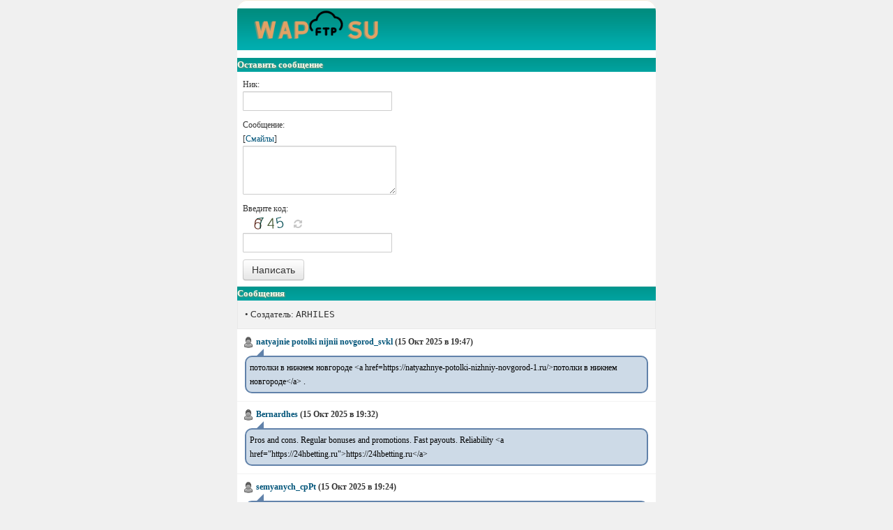

--- FILE ---
content_type: text/html; charset=UTF-8
request_url: http://wapftp.su/gb/?page=1419
body_size: 10260
content:
<!DOCTYPE html>
        <html lang="ru"><head>
	<meta http-equiv="Content-Type" content="text/html; charset=utf-8" />
<title>WapFtp.Su - Гостевая книга</title>

<meta name="webmoney" content="28D9BE48-B25A-4127-B941-853921935411"/>
	<meta name="viewport" content="width=device-width, initial-scale=1">
       <meta name="theme-color" content="#5d80a6">
      <link rel="apple-touch-icon-precomposed" href="/design/img/app-icon.png">
        <meta name="Generator" content="wapftp.su, ARHILES" />
        <meta name="author" content="ARHILES" />
	<link rel="author" href="arhiles@wapftp.su" />

<meta name="description" content="WapFtp.su | Мобильный FTP менеджер" />
	<meta name="keywords" content="ваш, wap, ftp, online, фтп, онлайн, менеджер, фтп для мобильных, фтп для телефона, wap ftp manager, редактор сайта, построчный редактор, полнотекстовый редактор, php, мастеру, wap мастеру, редактировать, zip, распаковать, запаковать, вап фтп, wap ftp, управлять сайтом, ftp client, фтп клиент, клиент" />
		
<meta name="yandex-verification"content="74614f63c9d5e677" />
<meta name="cypr-verification" content="0c891bd6702f9b3057896bb5b9575bc9"/>

<link rel="shortcut icon" href="/favicon.ico" type="image/x-icon" />
        <link href="/bootstrap/css/bootstrap.css" rel="stylesheet">
<link href="/design/style.css" rel="stylesheet">

         </head><body><div class="head"><a href="/"><img src="/design/wapftp.png" alt=""width="210" hight="50"title="logo"></a></div><div class="title">Оставить сообщение</div><div class="menu"><form method="post">Ник:<br/><input type="text" name="nick" maxlength="50" size="8"><br/>Сообщение:<br/>[<a href="?act=smiles">Смайлы</a>]<br/><textarea name="text" rows="3" cols="20"></textarea><br/>Bвeдитe кoд:<br/><img src="/design/img/code.png" alt="code"> <a href="?"><img src="/design/img/obn.png" alt="Обновить"/></a><br/><input type="text" name="code" size="7"><br/><input class="btn btn-default" type="submit" name="ok" value="Написать"></form></div>
<div class="title">Сообщения</div><div class="err">&bull; Создатель: <kbd>ARHILES</kbd></div><div class="menu"><img src="/design/img/user.png" alt="natyajnie potolki nijnii novgorod_svkl"> <b><a href="?otvet=14180">natyajnie potolki nijnii novgorod_svkl</a> (15 Окт 2025 в 19:47)</b><br/><div class="st_1"></div><div class="st_2">потолки в нижнем новгороде &lt;a href=https://natyazhnye-potolki-nizhniy-novgorod-1.ru/&gt;потолки в нижнем новгороде&lt;/a&gt; .</div></div><div class="menu"><img src="/design/img/user.png" alt="Bernardhes"> <b><a href="?otvet=14181">Bernardhes</a> (15 Окт 2025 в 19:32)</b><br/><div class="st_1"></div><div class="st_2">Pros and cons. Regular bonuses and promotions. Fast payouts. Reliability &lt;a href=&quot;https://24hbetting.ru&quot;&gt;https://24hbetting.ru&lt;/a&gt;</div></div><div class="menu"><img src="/design/img/user.png" alt="semyanych_cpPt"> <b><a href="?otvet=14182">semyanych_cpPt</a> (15 Окт 2025 в 19:24)</b><br/><div class="st_1"></div><div class="st_2">Если вы ищете качественные семена различной марки, включая &lt;a href=https://greenarsenal.ru/&gt;семяныч заказ&lt;/a&gt;, то вы можете найти их в специализированных магазинах или интернет-магазинах, предлагающих широкий ассортимент семян для различных культур. <br />   Семяныч семена можно купить в различных магазинах и интернет-магазинах . Это связано с тем, что семена являются основой для выращивания здоровых растений. Семена нужно выбирать с учетом климата и региона, в котором они будут выращиваться . Кроме того,  семена должны быть сертифицированы и соответствовать стандартам качества. <br />   <br />   Семяныч семена необходимо выбирать с учетом сезона и типа почвы . Семена можно разделить на несколько категорий, включая семена для открытого грунта и теплиц . Кроме того,  семена должны быть сертифицированы и соответствовать стандартам качества. <br />   <br />  Семяныч семена купить - это важный шаг в выращивании здоровых растений .  Семена необходимо хранить в сухом и прохладном месте. Кроме того, семена можно купить в пакетах или больших мешках, в зависимости от потребностей . <br />   <br />   Семяныч семена необходимо выбирать с учетом погодных условий и типа почвы.  Семена необходимо хранить в сухом и прохладном месте. Кроме того, семена можно купить в пакетах или больших мешках, в зависимости от потребностей .</div></div><div class="menu"><img src="/design/img/user.png" alt="natyajnie potolki nijnii novgorod_icmr"> <b><a href="?otvet=14183">natyajnie potolki nijnii novgorod_icmr</a> (15 Окт 2025 в 19:15)</b><br/><div class="st_1"></div><div class="st_2">потолок натяжной &lt;a href=[текст скрыт].</div></div><div class="menu"><img src="/design/img/user.png" alt="MarquelGat"> <b><a href="?otvet=14184">MarquelGat</a> (15 Окт 2025 в 19:11)</b><br/><div class="st_1"></div><div class="st_2">19 лет, дольше, чем каждый другой ведущий. семейные пары строили &lt;a href=https://nerdgaming.science/wiki/User:SteffenFosbery0&gt;https://nerdgaming.science/wiki/User:SteffenFosbery0&lt;/a&gt;, каковой в финале проекта был разыгран среди них посредством зрительского голосования.</div></div><div class="menu"><img src="/design/img/user.png" alt="Williamtow"> <b><a href="?otvet=14185">Williamtow</a> (15 Окт 2025 в 19:01)</b><br/><div class="st_1"></div><div class="st_2">I've seen that users have recently expressed interest in the DrugHub Market. Quick access to the DrugHub Market in the onion zone with verified onion links <br />   <br />  &lt;a href=https://drughub-onion.live&gt;https://drughub-onion.live&lt;/a&gt; <br />  https://drughub-onion.live</div></div><div class="menu"><img src="/design/img/user.png" alt="RichardKal"> <b><a href="?otvet=14186">RichardKal</a> (15 Окт 2025 в 18:48)</b><br/><div class="st_1"></div><div class="st_2">Applicable organization and its respective products and services depend from the country of habitat buyer and compilation, from where the client established a contractual relationship with &lt;a href=https://ambfilmproductionhouse.com/2025/09/21/unlocking-the-potential-of-trading-with-primexbt-4/&gt;https://ambfilmproductionhouse.com/2025/09/21/unlocking-the-potential-of-trading-with-primexbt-4/&lt;/a&gt; at registration.</div></div><div class="menu"><img src="/design/img/user.png" alt="Bernardhes"> <b><a href="?otvet=14187">Bernardhes</a> (15 Окт 2025 в 18:45)</b><br/><div class="st_1"></div><div class="st_2">Pros and cons. Regular bonuses and promotions. Fast payouts. Reliability &lt;a href=&quot;https://24hbetting.ru&quot;&gt;https://24hbetting.ru&lt;/a&gt;</div></div><div class="menu"><img src="/design/img/user.png" alt="Matthewtaf"> <b><a href="?otvet=14188">Matthewtaf</a> (15 Окт 2025 в 18:42)</b><br/><div class="st_1"></div><div class="st_2">Why Fort Lauderdale Embraces Corporate Team Building <br />   <br />  team building in Fort Lauderdale is becoming a staple for companies of all sizes. With options ranging from corporate outing ideas Fort Lauderdale to team bonding activities and conference room activities, local companies are realizing that motivated teams make more productive organizations. These programs not only improve productivity but also foster loyalty and spark creativity. <br />   <br />   <br />  &lt;a href=https://frostandsprinkle.com/clients/&gt;kids party entertainment boca raton&lt;/a&gt; <br />   <br />  &lt;a href=[текст скрыт]Team Building: How We Deliver the Experience to Your Workplace&lt;/a&gt; 9a9663_</div></div><div class="menu"><img src="/design/img/user.png" alt="AngielinaGlima"> <b><a href="?otvet=14189">AngielinaGlima</a> (15 Окт 2025 в 18:38)</b><br/><div class="st_1"></div><div class="st_2">Вы допускаете ошибку. Могу это доказать. Пишите мне в PM, обсудим.<br />   nar det galler fore pafyllning av kontot, kan du fa en mojlighet Hitta en av flera praktiska &lt;a href=https://paisanosem1dev.wpengine.com/2025/09/08/upplev-friheten-hos-casino-utan-svensk-licens-med/&gt;https://paisanosem1dev.wpengine.com/2025/09/08/upplev-friheten-hos-casino-utan-svensk-licens-med/&lt;/a&gt; och sakra methods settlement. Svenska spels Casino ger dig saker och snabb betalningsmetoder.</div></div><div class="page">Стр: <a href="?page=1">1</a> ...  <a href="?page=1416">1416</a> <a href="?page=1417">1417</a> <a href="?page=1418">1418</a> <span class="page_selected">1419</span> <a href="?page=1420">1420</a> <a href="?page=1421">1421</a> <a href="?page=1422">1422</a> ... <a href="?page=2338">2338</a></div><div class="menu">&laquo; <a href="/">Главная</a></div><div class="foot"> <a href="/"><b>WAPFTP.SU - 2021 - 2025</b></a></div>
<center>

   </body>
</html>

--- FILE ---
content_type: text/css
request_url: http://wapftp.su/design/style.css
body_size: 12527
content:
@font-face {
font-family:AleksandraC;
src:url(font/aleksandracregular.ttf) format(truetype);
font-weight:400;
font-style:normal;
}

body {
background:#f0f0f0!important;
color:#333;
max-width:600px;
font-size:13px!important;
font-family:AleksandraC;
margin:0 auto!important;
}

a {
text-decoration:none!important;
-webkit-transition:all .3s ease-out;
-moz-transition:all .3s ease-out;
-o-transition:all .3s ease-out;
transition:all .3s ease-out;
}

a:hover {
color:#005580!important;
text-decoration:none!important;
}

header {
background:#5d80a6;
text-align:center;
color:#fff;
width:100%;
z-index:99999;
box-shadow:0 1px 2px 0 rgba(0,0,0,0.05);
position:fixed;
top:0;
max-width:600px;
padding:0;
}

header a {
display:block;
text-decoration:none;
padding:15px;
}

header table {
width:100%;
}

header td {
padding:0;
}

.mOm {
-webkit-box-shadow:0 28px 59px 0 rgba(93,128,166,0.50);
-moz-box-shadow:0 28px 59px 0 rgba(93,128,166,0.50);
box-shadow:0 28px 59px 0 rgba(93,128,166,0.50);
border-right:1px solid #5d80a6;
border-left:1px solid #5d80a6;
border-top:1px solid #5d80a6;
}

.c_bar {
width:60%;
}

.block {
box-shadow:0 2px 2px 0 rgba(0,0,0,.14), 0 3px 0 -3px rgba(0,0,0,.2), 0 2px 5px 0 rgba(0,0,0,.05);
margin:10px 8px;
}

.block.first {
margin-top:65px;
}

.head {
background:#fff url(img/title.png) repeat-x center;
border-radius:15px 15px 0 0;
/*text-align:center;*/
font-weight:700;
color:#fafcee;
text-shadow:1px 1px 2px #9c9072;
box-shadow:0 1px 0 #F7EAD7 inset;
padding:12px;
}

.foot {
background:#fff url(img/title.png) repeat-x;
border-radius:0 0 15px 15px;
text-align:center;
font-weight:700;
color:#fafcee;
text-shadow:1px 1px 2px #9c9072;
box-shadow:0 1px 0 #00dcdf;
padding:10px;
}

.text {
background:#fff;
color:#000;
padding:10px;
}

.title {
background:#fff url(img/title.png) repeat-x center;
font-weight:700;
color:#fafcee;
text-shadow:1px 1px 2px #9c9072;
}

.link {
background:#fff;
color:#689452;
padding:8px;
}

a:link,a:visited {
color:#005479;
text-decoration:none;
}

.title123 {
color:#fff;
background:#5d80a6;
text-shadow:1px 1px 2px rgba(52,52,52,0.20);
white-space:nowrap;
overflow:hidden;
text-overflow:ellipsis;
padding:15px;
}

.title123 a:hover {
color:#f4f4f4!important;
}

.title123.back {
padding-left:5px;
}

.menu,.page {
color:#333;
background:#fff;
border-bottom:1px solid rgba(0,0,0,0.05);
font-size:12px;
margin:0!important;
padding:8px;
}

.page a {
border:1px solid #4b6a8e;
color:#4b6a8e;
border-radius:3px;
padding:1px 5px;
}

.page_select {
border:1px solid #ccc;
color:#ccc;
border-radius:3px;
padding:1px 5px;
}

.prev {
color:#333;
background:#fff;
font-size:12px;
margin:0!important;
}

.link1 a {
background:#fff;
border-bottom:1px solid rgba(0,0,0,0.05);
display:block;
text-decoration:none;
white-space:nowrap;
overflow:hidden;
text-overflow:ellipsis;
-webkit-transition:all .3s ease-out;
-moz-transition:all .3s ease-out;
-o-transition:all .3s ease-out;
transition:all .3s ease-out;
padding:15px 15px 15px 8px;
}

.link1 a:hover {
background:#f2f2f2;
border-bottom:1px solid rgba(0,0,0,0.05);
display:block;
text-decoration:none;
white-space:nowrap;
padding:15px 15px 15px 8px;
}

footer {
background:#5d80a6;
color:#fff;
text-shadow:1px 1px 2px rgba(52,52,52,0.20);
font-size:13px;
font-family:Roboto;
padding:10px;
}

h1 {
font-size:13px!important;
font-family:AleksandraC;
text-align:center;
color:#333;
line-height:15px!important;
}

h4 {
font-family:Roboto!important;
font-weight:300!important;
margin-top:12px!important;
margin-left:5px!important;
float:left!important;
}

.gb {
color:#333;
background:#fff;
border-bottom:1px solid rgba(0,0,0,0.05);
font-size:12px;
margin:0;
padding:8px;
}

.m {
background:#fff;
color:#444;
text-align:justify;
padding:8px;
}

.copy {
color:#333;
background:#fff;
float:right;
margin-top:0;
margin-right:5px;
border-radius:2px;
border:1px solid #444;
font-size:11px;
padding:0 4px;
}

.comments {
font-size:15px;
border-bottom:1px dotted rgba(0,0,0,0.05);
background:#fff;
padding:10px;
}

.comm {
color:#9B9191;
}

.name {
font-size:17px;
}

.emoji {
width:14px;
}

.on {
margin-left:5px;
}

.del {
float:right;
background:none;
border-radius:3px;
font-size:20px;
opacity:0.2;
-webkit-transition:all .3s ease-out;
-moz-transition:all .3s ease-out;
-o-transition:all .3s ease-out;
transition:all .3s ease-out;
padding:0 5px;
}

.del:hover {
float:right;
background:rgba(245,245,245,0.5);
border-radius:3px;
opacity:1;
padding:0 5px;
}

.del a:hover {
opacity:0.8;
}

.delete {
float:right;
font-size:25px;
}

.pagination {
border-top:1px solid rgba(0,0,0,0.05);
text-align:center;
font-size:13px;
}

.pagination a,.pagination b {
background:#eee;
padding:5px 9px;
}

select {
width:214px!important;
}

a.left {
float:left;
background:#5d80a6;
padding:13px;
}

a.left:hover {
background:#4d7199;
}

code {
background:none!important;
border:0!important;
display:block!important;
overflow:auto!important;
margin:1px!important;
padding:0!important;
}

.egg {
color:#4d7199!important;
margin-right:5px;
float:right;
text-shadow:none;
}

#sp b {
display:none;
position:fixed;
bottom:50px;
right:8px;
border-radius:6px;
background:#333;
opacity:0.6;
text-align:center;
padding:6px 15px;
}

input[type=text],input[type=password] {
text-align:left!important;
color:#333!important;
border-radius:1px!important;
outline:none!important;
padding:3px!important;
}

textarea {
background:#fff;
border-radius:1px!important;
color:#333!important;
outline:none!important;
}

form {
margin:0!important;
}

.btn {
position:relative;
overflow:hidden;
margin-right:4px;
}

.btn input {
position:absolute;
top:0;
right:0;
opacity:0;
transform:translate(-300px,0) scale(4);
font-size:23px;
cursor:pointer;
margin:0;
}

* + html .btn {
margin:1px 0 0;
padding:2px 15px;
}

.container {
width:100%!important;
margin:0!important;
}

.clearfix {
white-space:nowrap;
overflow:hidden;
text-overflow:ellipsis;
}

.sidr {
display:none;
position:fixed;
top:0;
height:100%;
z-index:9999;
width:250px;
overflow-y:auto;
font-family:sans-serif;
font-size:15px;
background:#fff;
color:#333;
}

.sidr .sidr-inner {
padding:0 0 15px;
}

.sidr .sidr-inner>p {
margin-left:25px;
margin-right:15px;
}

.sidr.right {
left:auto;
right:-260px;
}

.sidr.left {
left:-260px;
right:auto;
}

.sidr p {
font-size:13px;
margin:0 0 12px;
}

.sidr>p {
margin-left:15px;
margin-right:15px;
}

.sidr ul {
display:block;
margin:0 0 25px;
padding:0;
}

.sidr ul li {
display:block;
line-height:48px;
margin:0;
}

.sidr ul li:hover,.sidr ul li.active,.sidr ul li.sidr-class-active {
border-top:none;
}

.sidr ul li a,.sidr ul li span {
display:block;
text-decoration:none;
color:#333!important;
font-size:14px;
-webkit-transition:all .3s ease-out;
-moz-transition:all .3s ease-out;
-o-transition:all .3s ease-out;
transition:all .3s ease-out;
padding:0 10px;
}

.sidr ul li ul {
border-bottom:none;
margin:0;
}

.sidr ul li ul li {
line-height:40px;
font-size:13px;
}

.sidr ul li ul li:hover,.sidr ul li ul li.active,.sidr ul li ul li.sidr-class-active {
border-top:none;
line-height:41px;
}

.sidr ul li ul li a,.sidr ul li ul li span {
color:rgba(255,255,255,0.8);
padding-left:30px;
}

.sidr li.t_menu {
margin-bottom:15px;
font-family:Roboto;
font-size:17.5px;
background:url(/design/img/menu_header.png) 60% 70% no-repeat!important;
}

.sidr li.t_menu span {
font-size:18px!important;
margin-left:2px;
color:#fff!important;
}

.sidr li.t_menu .l-m-i {
width:70px;
height:70px;
border-radius:50%;
background:#000;
margin:10px;
}

.sidr li.t_menu .l-m-i:hover {
background:url(/design/img/logo-hover.gif) 50% no-repeat;
}

.sidr li.t_menu .r-m-i {
float:right;
padding:3px 15px;
}

.sidr form {
margin:0 15px;
}

.sidr label {
font-size:13px;
}

div#sidr ul li {
list-style:none;
}

.passEye {
position:relative;
display:inline-block;
}

.passEye .eye {
position:absolute;
right:5px;
top:50%;
margin-top:-10px;
display:block;
height:10px;
width:18px;
background:url(/design/img/eye.png) no-repeat left 2px;
cursor:pointer;
}

.passEye .openEye {
background-position:left bottom;
}

.switch {
width:100%;
background:transparent;
margin-bottom:55px;
text-decoration:none;
white-space:nowrap;
overflow:hidden;
text-overflow:ellipsis;
-webkit-transition:all .3s ease-out;
-moz-transition:all .3s ease-out;
-o-transition:all .3s ease-out;
transition:all .3s ease-out;
}

.l_e {
width:1px;
padding-left:8px;
}

.r_e {
width:1px;
margin-right:70px;
margin-top:4px;
}

.op {
margin-top:10px;
position:absolute;
left:14px;
}

input.sw {
opacity:0;
position:absolute;
left:-9999px;
}

input.sw + label {
-webkit-transition:.2s ease;
transition:.2s ease;
display:inline-block;
height:15px;
width:50px;
position:relative;
box-shadow:inset 0 0 0 2px #e4e4e4;
border-radius:60px;
margin-top:8px;
background:#e4e4e4;
}

input.sw + label:before {
content:"";
position:absolute;
display:block;
height:15px;
width:30px;
top:0;
left:0;
border-radius:15px;
background:rgba(76,217,100,0);
-webkit-transition:.2s cubic-bezier(0.24,0,0.5,1);
transition:.2s cubic-bezier(0.24,0,0.5,1);
}

input.sw + label:after {
content:"";
position:absolute;
display:block;
height:25px;
width:25px;
top:50%;
margin-top:-13px;
left:1px;
border-radius:60px;
background:#fff;
box-shadow:0 0 0 1px rgba(0,0,0,0.1), 0 4px 0 0 rgba(0,0,0,0.04), 0 4px 9px rgba(0,0,0,0.13), 0 3px 3px rgba(0,0,0,0.05);
-webkit-transition:.35s cubic-bezier(0.54,1.6,0.5,1);
transition:.35s cubic-bezier(0.54,1.6,0.5,1);
}

input.sw + label span {
white-space:nowrap;
height:30px;
line-height:30px;
margin-left:50px;
padding-left:16px;
}

input.sw:checked + label:before {
width:51px;
background:#5d80a6;
-webkit-transition:width .2s cubic-bezier(0,0,0,0.1)!important;
transition:width .2s cubic-bezier(0,0,0,0.1)!important;
}

input.sw:checked + label:after {
left:26px;
background:#4d7199;
}

input.sw:checked + label {
box-shadow:inset 0 0 0 25px #e4e4e4;
-webkit-transition:box-shadow 2.5s cubic-bezier(0,1.2,0.94,0.95);
transition:box-shadow 2.5s cubic-bezier(0,1.2,0.94,0.95);
}

.jp-title {
margin-left:65px;
font-size:13px;
color:#999;
}

.jp-no-solution {
font-size:12px;
color:#999;
}

.jp-title ul {
list-style:none;
white-space:nowrap;
overflow:hidden;
text-overflow:ellipsis;
margin:0;
padding:0;
}

.jp-gui {
position:relative;
background:transparent;
overflow:hidden;
margin-top:-18px;
}

.jp-jplayer,.jp-audio {
width:310px;
height:40px;
margin:0 auto;
padding:2px 0;
}

.jp-controls {
list-style:none;
margin:0;
padding:0;
}

.jp-controls li {
display:inline;
}

.jp-controls a {
color:#333;
}

.jp-play,.jp-pause {
width:40px;
height:40px;
margin-left:10px;
display:inline-block;
text-align:center;
line-height:30px;
}

.jp-progress {
background:#f2f2f2;
position:absolute;
right:50px;
top:27.5px;
width:195px;
}

.jp-play-bar {
height:3px;
background:#5d80a6;
position:relative;
}

.jp-play-bar:after {
content:"";
position:absolute;
display:block;
height:11px;
width:11px;
margin-top:-4px;
margin-left:-10.7px;
left:100%;
border-radius:60px;
background:#5d80a6;
cursor:pointer;
}

.jp-time-holder {
color:#999;
font-size:12px;
line-height:14px;
position:absolute;
right:15px;
top:22px;
}

.st_1 {
margin-left:20px;
margin-bottom:0;
height:0;
width:0;
border-color:transparent transparent #6182aa;
border-style:solid;
border-width:0 0 10px 10px;
}

.st_2 {
border:#6182aa 2px solid;
color:#000;
background-color:#cddae7;
-o-border-radius:10px;
border-radius:10px;
-moz-border-radius:10px;
word-wrap:break-word;
margin:0 3px 3px;
padding:5px;
}

.center {
text-align:center;
}

* {
outline:none!important;
}

.l_bar,.r_bar {
width:1%;
-webkit-transition:all .3s ease-out;
-moz-transition:all .3s ease-out;
-o-transition:all .3s ease-out;
transition:all .3s ease-out;
}

.l_bar:hover,.r_bar:hover {
width:1%;
background:#4d7199;
}

.title123 a,footer a,footer a:hover {
color:#fff!important;
}

.page a:hover,.pagination a:hover {
background:#e0e0e0;
padding:5px 9px;
}

.menu:last-child,.link1 a:last-child,.comments:last-child,.sidr ul li ul li:last-child {
border-bottom:none;
}

.err,.menu2 {
background:#f2f2f2;
border-bottom:1px solid #e8e8e8;
border-left:1px solid #e8e8e8;
border-right:1px solid #e8e8e8;
text-decoration:none;
color:#333;
padding:10px;
}

.egg:hover,.sidr p a {
color:#333!important;
}

#sp:hover b,.sw {
display:block;
}

.sidr ul li a:hover,.switch:hover {
background:#f2f2f2;
}

.sidr li.t_menu .r-m-i:hover,.jp-controls .jp-play:hover,.jp-controls .jp-pause:hover {
background:transparent;
}

.passEye input::-ms-reveal,.p assEye input::-ms-clear,.sw:not(:checked) + label + * {
display:none;
}